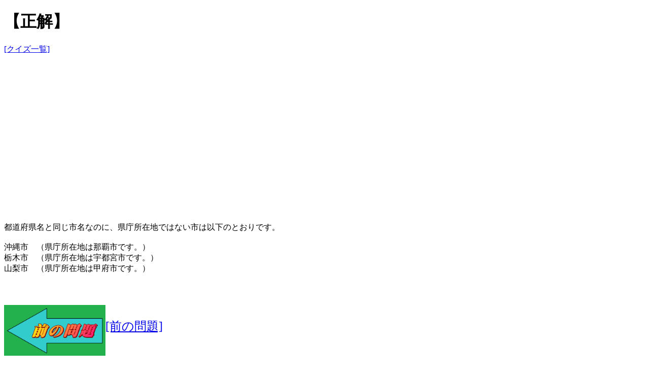

--- FILE ---
content_type: text/html
request_url: https://www.quiz-puzzle.com/question/answer/424_a.html
body_size: 1147
content:
<!DOCTYPE html>
<html lang="ja">
<head>
<meta http-equiv="Content-Type" content="text/html; charset=Shift_JIS">
<meta name="viewport" content="width=device-width,initial-scale=1.0,minimum-scale=1.0,maximum-scale=1.0,user-scalable=no">
<style type="text/css">
img{
max-width:100%;
height:auto;
}
</style>
<style type="text/css">
img{
max-width:100%;
height:auto;
}
</style>
<meta name="robots" content="noindex">
<title>【面白クイズの正解】 『県庁所在地』</title>
</head><body>
<h1>
【正解】
</h1>
<a href="/">[クイズ一覧]</a>
<br>
<p>
<script async src="//pagead2.googlesyndication.com/pagead/js/adsbygoogle.js"></script>
<!-- www.quiz-puzzle.com用 -->
<ins class="adsbygoogle"
     style="display:block"
     data-ad-client="ca-pub-0324178465796446"
     data-ad-slot="7182605240"
     data-ad-format="auto"></ins>
<script>
(adsbygoogle = window.adsbygoogle || []).push({});
</script>
<p>
<br>都道府県名と同じ市名なのに、県庁所在地ではない市は以下のとおりです。<br><br>沖縄市　（県庁所在地は那覇市です。）<br>栃木市　（県庁所在地は宇都宮市です。）<br>山梨市　（県庁所在地は甲府市です。）<br>
<br>
<p>
<FONT size="5">
<br><A HREF="/question/423_q.html"><img src="/img/NextQuiz.png" width="200" border="0" align="middle">[前の問題]</A><br>
<br><A HREF="/question/425_q.html"><img src="/img/PreviousQuiz.png" width="200" border="0" align="middle">[次の問題]</A><br>
</FONT>
<br>
<p>
<script async src="//pagead2.googlesyndication.com/pagead/js/adsbygoogle.js"></script>
<!-- www.quiz-puzzle.com用 -->
<ins class="adsbygoogle"
     style="display:block"
     data-ad-client="ca-pub-0324178465796446"
     data-ad-slot="7182605240"
     data-ad-format="auto"></ins>
<script>
(adsbygoogle = window.adsbygoogle || []).push({});
</script>
<p>
<FONT size="5">
<br>
<br><a href="/question/424_q.html">■問題へ戻る</a>
<br>
</FONT>
<br>
<script async src="//pagead2.googlesyndication.com/pagead/js/adsbygoogle.js"></script>
<ins class="adsbygoogle"
     style="display:block"
     data-ad-format="autorelaxed"
     data-ad-client="ca-pub-0324178465796446"
     data-ad-slot="8016124038"></ins>
<script>
     (adsbygoogle = window.adsbygoogle || []).push({});
</script>
<br>
<FONT size="5">
<a href="/">[クイズ一覧]</a>
</FONT>
<br>
<a href="/" target="_self"><img src="/img/top-icon.png"></a><a href="/anaumekanjiquiz/index.html" target="_self"><img src="/anaumekanjiquiz/banner/banner.png"></a><a href="/make1/quiz/list.html" target="_blank"><img src="/make1/logo/logo.jpg" border="0"></a><a href="/make10/quiz2/list.html" target="_blank"><img src="/make10/logo/logo.jpg" border="0"></a><a href="/make100/quiz/list.html" target="_blank"><img src="/make100/logo/logo.jpg" border="0"></a><a href="/make1000/quiz/list.html" target="_blank"><img src="/make1000/logo/logo.jpg" border="0"></a><a href="/kotowaza/quiz/list.html" target="_blank"><img src="/kotowaza/logo/logo.jpg" border="0"></a><br>
<hr>
<p>このページの内容は著作権で保護されています。いかなる場合でもコピー、転載することは出来ません。<br>
このページはフリーリンクです。許可無く他のページからリンクすることは可能です。<br>
Copyright(C) 2007-2025
</body></html>


--- FILE ---
content_type: text/html; charset=utf-8
request_url: https://www.google.com/recaptcha/api2/aframe
body_size: 249
content:
<!DOCTYPE HTML><html><head><meta http-equiv="content-type" content="text/html; charset=UTF-8"></head><body><script nonce="Pmypq8Zh0KLecWoN9Fxm8g">/** Anti-fraud and anti-abuse applications only. See google.com/recaptcha */ try{var clients={'sodar':'https://pagead2.googlesyndication.com/pagead/sodar?'};window.addEventListener("message",function(a){try{if(a.source===window.parent){var b=JSON.parse(a.data);var c=clients[b['id']];if(c){var d=document.createElement('img');d.src=c+b['params']+'&rc='+(localStorage.getItem("rc::a")?sessionStorage.getItem("rc::b"):"");window.document.body.appendChild(d);sessionStorage.setItem("rc::e",parseInt(sessionStorage.getItem("rc::e")||0)+1);localStorage.setItem("rc::h",'1768955804343');}}}catch(b){}});window.parent.postMessage("_grecaptcha_ready", "*");}catch(b){}</script></body></html>